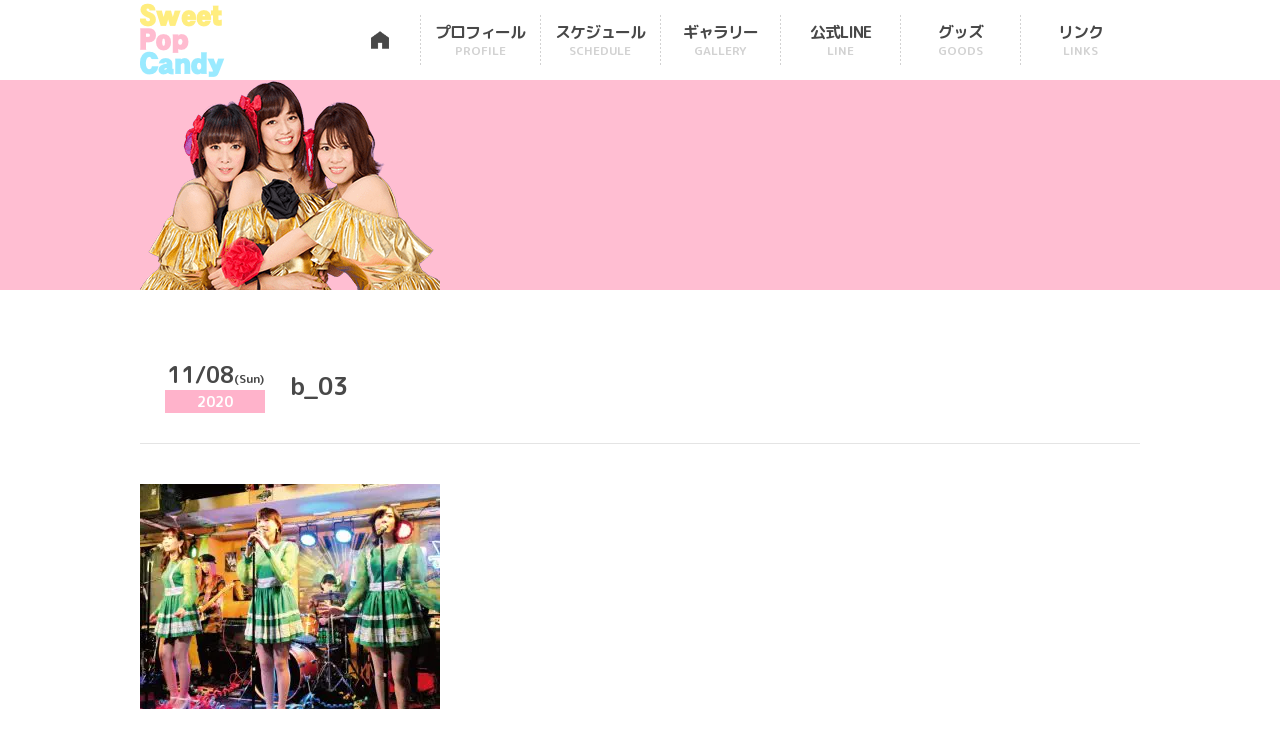

--- FILE ---
content_type: text/css
request_url: https://sweetpopcandy.com/wp-content/themes/spc/css/lower.css?1754552687
body_size: 2397
content:
img.alignleft{float: left;margin: 0 20px 20px 0;}
img.alignright{float: right;margin: 0 0 20px 20px;}
img.aligncenter{margin: 0 auto 20px;}
img.alignnone{margin:0 0 20px;}
img.alignleft,img.alignright,img.aligncenter,
img.alignnone{display:block;max-width: 100%;height:auto;}
@media screen and (max-width: 767px) {
img.alignleft,img.alignright,img.aligncenter,
img.alignnone{margin: 0 auto 20px;float: none;}
}

.clearfix:after {clear: both;content: '.';display: block;height: 0;visibility: hidden;}
hr{clear:both;opacity:0;}

.anchor{margin-top:-120px;padding-top:120px;}
@media screen and (max-width: 767px) {
.anchor{margin-top:-50px;padding-top:50px;}
}

.pagetit{display: flex;justify-content: center;align-content: center;flex-wrap: wrap;width: 100%;height: 210px;margin-bottom: 40px;position: relative;}
.pagetit:before{content: '';display: block;width: 300px;height: 210px;background: url(../images/h1fig.png)no-repeat;background-size: contain;position: absolute;bottom: 0;left: calc(50% - 500px);}
.pagetit .pagetitle{display: block;width: 100%;text-align: center;font-size: 40px;line-height: 1;color: #fff;font-weight: bold;letter-spacing: -1px;}
.pagetit span{display: block;width: 100%;text-align: center;font-size: 20px;color: #fff;}
.pagetit{background: #ffbed2;}
.pagetit.cat-4,
.pagetit.cat-172{background: #5cd6f4;}
.pagetit.cat-5,
.pagetit.cat-196{background: #f8e35b;}
@media screen and (max-width: 768px){
	.pagetit{height: 120px;}
	.pagetit .pagetitle{font-size: 7vw;}
	.pagetit span{font-size: 3.5vw;}
	.pagetit:before{height: 100px;left: -14px;}
}

.content{display: block;box-sizing: border-box;max-width: 1000px;display: block;margin: 0 auto 80px;}
.content h2{clear: both;font-size: 30px;line-height: 1.2;padding: 5px 0 5px 30px;margin: 30px 0;position: relative;}
.content h2:before{content: '';display: block;width: 10px;height: 100%;background: #484848;position: absolute;top: 0;left: 0;}
.content h3{font-size: 26px;line-height: 1.2;padding: 5px 0 5px 25px;margin: 30px 0;position: relative;}
.content h3:before{content: '';display: block;width: 7px;height: 100%;background: #484848;position: absolute;top: 0;left: 0;}
.content h4{font-size: 24px;line-height: 1.2;padding: 5px 0;margin: 20px 0;position: relative;}
.content h4:before{content: '';display: block;width: 100%;height: 1px;background: #484848;position: absolute;bottom: 0;left: 0;}
.content h5{font-size: 22px;line-height: 1.2;padding: 5px 0;margin: 20px 0;position: relative;}
.content p{font-size: 16px;line-height: 1.4;margin-bottom: 15px;}

@media screen and (max-width: 768px){
	.content{padding: 0 10px;font-size: 4vw;}
	.content h2{font-size: 5vw;padding-left: 20px;}
	.content h3{font-size: 4.5vw;padding-left: 12px;}
	.content h4{font-size: 4.5vw;}
	.content h5{font-size: 4.2vw;}
	.content p{font-size: 4vw;}
}


.live_tit{display: flex;flex-wrap: nowrap;width: 100%;border-bottom: 1px solid #e4e4e4;color: #484848;font-size: 16px;line-height: 1.4;font-weight: bold;text-decoration: none;transition: 0.5s;}
h1.live_tit{margin-bottom: 40px;}
.live_tit .live_date{display: block;width: 15%;padding: 30px 0;text-align: center;font-size: 22px;}
.live_tit .live_date2{font-size: 12px;}
.live_tit .livetitle{display: flex;align-items: center;width: 85%;padding: 30px 0;font-size: 24px;}
.live_tit .livetitle br{display: none;}
a.live_tit:hover{color: #fff;background: #e4e4e4;}
.live_tit .live_date .livecat{display: block;width: 100px;margin: 0 auto;padding: 2px 0;font-size: 14px;text-align: center;color: #fff;background: #ffb3cb;}
.live_tit .live_date .livecat.cat-4{background: #5cd6f4;}
.live_tit .live_date .livecat.cat-5{background: #f8e35b;}
.live_tit .live_date .livecat.cat-6{background: #c8beff;}
@media screen and (max-width: 768px){
	.live_tit{display: block;flex-wrap: unset;}
	.live_tit .live_date{width: 100%;padding: 30px 0 0;text-align: left;}
	.live_tit .livetitle{display: block;width: 100%;padding: 0 0 30px;font-size: 4.5vw;}
	.live_tit .livetitle br{display: block;}
	.live_tit .live_date .livecat{display: inline-block;margin: unset;margin-left: 10px;}
}


table.maintbl{border-top:1px solid #b9b9b9;border-left:1px solid #b9b9b9;border-collapse: collapse;border-spacing: 0;margin: 0 auto 40px;width:100%;background-color: #fff;}
table.maintbl th,
table.maintbl td{box-sizing: border-box;border-right: 1px #b9b9b9 solid;border-bottom: 1px #b9b9b9 solid;padding: 15px;border-left:0;border-top:0;font-size: 16px;}
table.maintbl th{vertical-align: middle;font-weight: bold;background: #EEE;text-align: center;white-space: nowrap;}
table.maintbl td span:not([class]){font-size:12px;}
table.maintbl td.center{text-align:center;}
@media screen and (max-width: 768px){
	table.maintbl th,table.maintbl td{display: block;}
}


ul.page-numbers {text-align:center;font-weight:bold;margin:30px 0;}
ul.page-numbers li {display:inline-block;color: #fff;}
ul.page-numbers li .dots{color: #ff7aa3;}
ul.page-numbers li a {display: inline;border: 2px solid #ff7aa3;border-radius:10px;color: #ff7aa3;text-decoration: none;padding: 0.5em 0.8em;}
ul.page-numbers li a:hover {background: #ff7aa3;color: #fff;}
ul.page-numbers li span.current {border: 2px solid #ff7aa3;background: #ff7aa3;border-radius: 10px;padding: 0.5em 0.8em;position:relative;}

.cat-4 ul.page-numbers li .dots{color: #5cd6f4;}
.cat-4 ul.page-numbers li a {border: 2px solid #5cd6f4;color: #5cd6f4;}
.cat-4 ul.page-numbers li a:hover {background: #5cd6f4;color: #fff;}
.cat-4 ul.page-numbers li span.current {border: 2px solid #5cd6f4;background: #5cd6f4;}

.cat-5 ul.page-numbers li .dots{color: #f8e35b;}
.cat-5 ul.page-numbers li a {border: 2px solid #f8e35b;color: #f8e35b;}
.cat-5 ul.page-numbers li a:hover {background: #f8e35b;color: #fff;}
.cat-5 ul.page-numbers li span.current {border: 2px solid #f8e35b;background: #f8e35b;}


a.arch-5{cursor: pointer;}
.gallerys{display: none;padding: 0 20px 20px;background: #e4e4e4;}
.gallerys > div{background: #fff;padding: 20px;}
@media screen and (max-width: 768px){
.gallerys{padding: 0 10px 10px;}
.gallerys > div{padding: 10px;}
}


.fbl{display: flex;flex-wrap: wrap;justify-content: space-around;}
.fbl li{display: block;margin-bottom: 20px;}
.fbl.fbl2 li{width: calc((100% - 10px) / 2);}
.fbl.fbl3 li{width: calc((100% - 20px) / 3);}
.fbl.fbl4 li{width: calc((100% - 30px) / 4);}
@media screen and (max-width: 767px) {
	.fbl{display:block;}
	.fbl.fbl2 li,
	.fbl.fbl3 li,
	.fbl.fbl4 li{width:100%;}
}

.goodslist li{transition: 0.3s;box-sizing: border-box;padding: 5px;border: 1px solid #f3f3f3;position: relative;}
.goodslist li:hover{border: 1px solid #5cd6f4;}
.goodslist a{display: block;text-decoration: none;}
.goodslist img{display: block;max-width: 100%;width: 350px;height: 350px;margin: 0 auto;object-fit: cover;font-family: 'object-fit: cover;';}
.goodslist .goods_tit{font-size: 18px;font-weight: bold;line-height: 1.4;color: #484848;text-align: center;}
.goods_txt{display: block;font-size: 12px;color: #484848;}
.goods_no{display: block;font-size: 12px;color: #484848;text-align: right;}
.goods_price{display: block;font-size: 18px;font-weight: bold;line-height: 1;color: #484848;text-align: right;}
/*.shopbtn{display: none;}*/
.content .disco > div{width: 49.5%;}
.content .disco .disco_img{display: block;box-sizing: border-box;width: 100%;padding: 10px;border: 1px solid #c3c3c3;}
.content .disco_no{display: block;text-align: right;}
.content .disco_price{display: block;font-size: 22px;font-weight: bold;line-height: 1;color: #484848;text-align: right;}

.goodslist li.soldout:hover{border: 1px solid #f3f3f3;}
.goodslist li.soldout a{pointer-events: none;}
.goodslist li.soldout:before{content: '';display: block;width: 100%;height: 100%;background: rgba(255,255,255,0.7);position: absolute;top: 0;left: 0;bottom: 0;right: 0;}
.goodslist li.soldout:after{content: url(../images/soldout.png);position: absolute;top: 100px;left: calc(50% - 125px);}
@media screen and (max-width: 768px){
.goodslist img{width: 100%;height: auto;aspect-ratio: 1 / 1.1;}
}



table.maintbl.link tr{display: flex;}
table.maintbl.link th{background: unset;width: 45%;}
table.maintbl.link td{display: flex;align-items: center;flex-wrap: wrap;width: 55%;}
table.maintbl.link td a{display: block;width: 100%;}
table.maintbl.link td p{display: block;width: 100%;}
table.maintbl.link img{max-width: 100%;height: auto;}
table.maintbl.link a{display: block;font-weight: bold;font-size: 18px;}
@media screen and (max-width: 768px){
	table.maintbl.link{border: none;}
	table.maintbl.link tr{display: block;}
	table.maintbl.link th,
	table.maintbl.link td{display: block;width: 100%;flex-wrap: unset;align-items: unset;}
	table.maintbl.link th{border-bottom: none;padding: 5px 0 0;border: none;}
	table.maintbl.link td{border-bottom: none;padding: 0 0 5px;border: none;}
}



#form_dl dl.form_tbl{display: flex;flex-wrap: wrap;margin-bottom: 20px;border-bottom: 1px solid #fbfbfb;}
#form_dl dl.form_tbl dt,
#form_dl dl.form_tbl dd{box-sizing: border-box;padding: 10px;border-top: 1px solid #fbfbfb;color: #000;margin: 0;}
#form_dl dl.form_tbl dt{width: 25%;font-size: 14px;font-weight: bold;background: #eaeaea;}
#form_dl dl.form_tbl dt.must:after{content: '【必須】';color: #ff0000;font-size: 10px;}
#form_dl dl.form_tbl dd{width: 75%;}
#form_dl .accep{display: block;box-sizing: border-box;width: 100%;max-width: 500px;border: 1px solid #d0d5d8;border-radius: 5px;background:#eaeaea;text-align: center;margin: 0 auto 20px;padding: 10px;font-size: 14px;}
@media screen and (max-width: 768px){
#form_dl dl.form_tbl,
#form_dl dl.form_tbl dt,
#form_dl dl.form_tbl dd{display: block;width: 100%;border: unset;}
#form_dl .accep{font-size: 3vw;}
}
#form_dl .wpcf7-text,
#form_dl .wpcf7-textarea,
#form_dl .wpcf7-date,
#form_dl .wpcf7-select
{box-sizing: border-box;width: 100%;padding: 8px 2%;margin: 0;border: 1px solid #d0d5d8;border-radius: 3px;font-size: 16px;font-family: initial;}
#form_dl .wpcf7-textarea {height: 150px;}
#form_dl .wpcf7-date{width: 30%;}
#form_dl .wpcf7-select{width: unset;}
#form_dl .wpcf7-checkbox{display: block;font-size: 16px;}
#form_dl .wpcf7-radio{display: block;font-size: 16px;}
#form_dl input.wpcf7-validates-as-required,
#form_dl textarea.wpcf7-validates-as-required,
#form_dl select.wpcf7-validates-as-required,
#form_dl .wpcf7-validates-as-required input[type="checkbox"]
{background: rgba(255, 255, 142, 0.46);}
#form_dl .wpcf7-submit {display: block;width: 60%;height: 50px;background: #424242;color: #fff;font-size: 18px;margin:0 auto;font-weight: bold;}
#form_dl span.wpcf7-not-valid-tip,
#form_dl .wpcf7-response-output.wpcf7-validation-errors {color: #d7645f;}

#form_dl input.w250px{width: 250px;}
#form_dl input.w150px{width: 150px;}

.content .profile{margin-bottom: 40px;}
.content .profile img{margin: 0;width: 400px;max-width: 100%;}
.content h3{margin: 10px 0 30px;}

